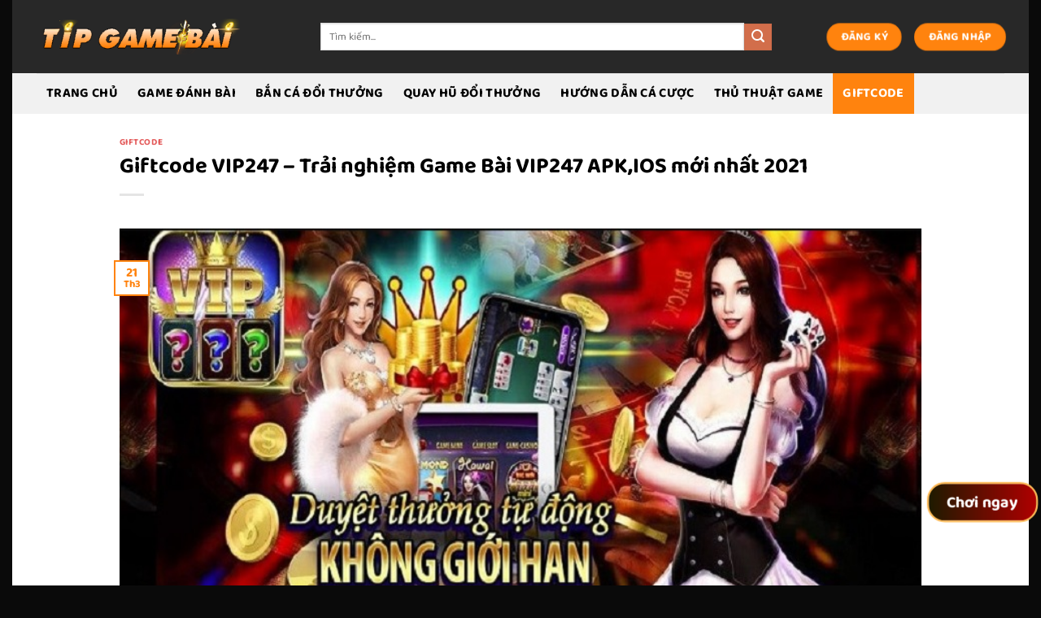

--- FILE ---
content_type: text/html; charset=UTF-8
request_url: https://tipgamebai.net/giftcode-vip247/
body_size: 19810
content:
<!DOCTYPE html>
<html lang="vi" prefix="og: https://ogp.me/ns#" class="loading-site no-js">
<head>
	<meta charset="UTF-8" />
	<link rel="profile" href="https://gmpg.org/xfn/11" />
	<link rel="pingback" href="https://tipgamebai.net/xmlrpc.php" />

	<script>(function(html){html.className = html.className.replace(/\bno-js\b/,'js')})(document.documentElement);</script>
	<style>img:is([sizes="auto" i], [sizes^="auto," i]) { contain-intrinsic-size: 3000px 1500px }</style>
	<meta name="viewport" content="width=device-width, initial-scale=1" />
<!-- Tối ưu hóa công cụ tìm kiếm bởi Rank Math PRO - https://rankmath.com/ -->
<title>Giftcode VIP247 - Trải nghiệm Game Bài VIP247 APK,IOS mới nhất 2021</title>
<meta name="description" content="Tặng Giftcode VIP247 đang là chương trình ưu đãi được rất nhiều anh em qua tâm, hãy cùng Tip Game Bài đi khám phá ngay sự kiện này nhé."/>
<meta name="robots" content="follow, index, max-snippet:-1, max-video-preview:-1, max-image-preview:large"/>
<link rel="canonical" href="https://tipgamebai.net/giftcode-vip247/" />
<meta property="og:locale" content="vi_VN" />
<meta property="og:type" content="article" />
<meta property="og:title" content="Giftcode VIP247 - Trải nghiệm Game Bài VIP247 APK,IOS mới nhất 2021" />
<meta property="og:description" content="Tặng Giftcode VIP247 đang là chương trình ưu đãi được rất nhiều anh em qua tâm, hãy cùng Tip Game Bài đi khám phá ngay sự kiện này nhé." />
<meta property="og:url" content="https://tipgamebai.net/giftcode-vip247/" />
<meta property="og:site_name" content="tipgamebai.net" />
<meta property="article:publisher" content="https://www.facebook.com/tuyetanh2k/" />
<meta property="article:author" content="https://www.facebook.com/tuyetanh2k/" />
<meta property="article:tag" content="danh bai" />
<meta property="article:tag" content="Game bai doi thuong" />
<meta property="article:section" content="GiftCode" />
<meta property="og:updated_time" content="2022-11-18T21:59:58+07:00" />
<meta property="og:image" content="https://tipgamebai.net/wp-content/uploads/2022/03/File-JPG-208.jpg" />
<meta property="og:image:secure_url" content="https://tipgamebai.net/wp-content/uploads/2022/03/File-JPG-208.jpg" />
<meta property="og:image:width" content="800" />
<meta property="og:image:height" content="460" />
<meta property="og:image:alt" content="Giftcode" />
<meta property="og:image:type" content="image/jpeg" />
<meta property="article:published_time" content="2022-03-21T14:37:56+07:00" />
<meta property="article:modified_time" content="2022-11-18T21:59:58+07:00" />
<meta name="twitter:card" content="summary_large_image" />
<meta name="twitter:title" content="Giftcode VIP247 - Trải nghiệm Game Bài VIP247 APK,IOS mới nhất 2021" />
<meta name="twitter:description" content="Tặng Giftcode VIP247 đang là chương trình ưu đãi được rất nhiều anh em qua tâm, hãy cùng Tip Game Bài đi khám phá ngay sự kiện này nhé." />
<meta name="twitter:site" content="@gamebai247net" />
<meta name="twitter:creator" content="@gamebai247net" />
<meta name="twitter:image" content="https://tipgamebai.net/wp-content/uploads/2022/03/File-JPG-208.jpg" />
<meta name="twitter:label1" content="Được viết bởi" />
<meta name="twitter:data1" content="tipgamebaicom" />
<meta name="twitter:label2" content="Thời gian để đọc" />
<meta name="twitter:data2" content="4 phút" />
<script type="application/ld+json" class="rank-math-schema-pro">{"@context":"https://schema.org","@graph":[{"@type":["Organization","Person"],"@id":"https://tipgamebai.net/#person","name":"tipgamebai.net","url":"https://tipgamebai.net","sameAs":["https://www.facebook.com/tuyetanh2k/","https://twitter.com/gamebai247net"],"email":"gamebai247.net@gmail.com","address":{"@type":"PostalAddress","streetAddress":"247 Nguy\u1ec5n Ch\u00e1nh, Thanh Xu\u00e2n Trung","addressLocality":", Thanh Xu\u00e2n","addressRegion":"H\u00e0 N\u1ed9i","postalCode":"100000","addressCountry":"Vi\u1ec7t Nam"}},{"@type":"WebSite","@id":"https://tipgamebai.net/#website","url":"https://tipgamebai.net","name":"tipgamebai.net","publisher":{"@id":"https://tipgamebai.net/#person"},"inLanguage":"vi"},{"@type":"ImageObject","@id":"https://tipgamebai.net/wp-content/uploads/2022/03/File-JPG-208.jpg","url":"https://tipgamebai.net/wp-content/uploads/2022/03/File-JPG-208.jpg","width":"800","height":"460","inLanguage":"vi"},{"@type":"BreadcrumbList","@id":"https://tipgamebai.net/giftcode-vip247/#breadcrumb","itemListElement":[{"@type":"ListItem","position":"1","item":{"@id":"https://tipgamebai.net","name":"Home"}},{"@type":"ListItem","position":"2","item":{"@id":"https://tipgamebai.net/giftcode/","name":"GiftCode"}},{"@type":"ListItem","position":"3","item":{"@id":"https://tipgamebai.net/giftcode-vip247/","name":"Giftcode\u00a0VIP247\u00a0&#8211; Tr\u1ea3i nghi\u1ec7m Game B\u00e0i VIP247 APK,IOS m\u1edbi nh\u1ea5t 2021"}}]},{"@type":"WebPage","@id":"https://tipgamebai.net/giftcode-vip247/#webpage","url":"https://tipgamebai.net/giftcode-vip247/","name":"Giftcode\u00a0VIP247\u00a0- Tr\u1ea3i nghi\u1ec7m Game B\u00e0i VIP247 APK,IOS m\u1edbi nh\u1ea5t 2021","datePublished":"2022-03-21T14:37:56+07:00","dateModified":"2022-11-18T21:59:58+07:00","isPartOf":{"@id":"https://tipgamebai.net/#website"},"primaryImageOfPage":{"@id":"https://tipgamebai.net/wp-content/uploads/2022/03/File-JPG-208.jpg"},"inLanguage":"vi","breadcrumb":{"@id":"https://tipgamebai.net/giftcode-vip247/#breadcrumb"}},{"@type":"Person","@id":"https://tipgamebai.net/tuy%e1%ba%bft-anh/tipgamebaicom/","name":"tipgamebaicom","url":"https://tipgamebai.net/tuy%e1%ba%bft-anh/tipgamebaicom/","image":{"@type":"ImageObject","@id":"https://secure.gravatar.com/avatar/0d2e95df568108fd470ff9e7a3a91411c51533f0ae49088b0f1451d6163fa785?s=96&amp;d=mm&amp;r=g","url":"https://secure.gravatar.com/avatar/0d2e95df568108fd470ff9e7a3a91411c51533f0ae49088b0f1451d6163fa785?s=96&amp;d=mm&amp;r=g","caption":"tipgamebaicom","inLanguage":"vi"}},{"@type":"NewsArticle","headline":"Giftcode\u00a0VIP247\u00a0- Tr\u1ea3i nghi\u1ec7m Game B\u00e0i VIP247 APK,IOS m\u1edbi nh\u1ea5t 2021","keywords":"Giftcode","datePublished":"2022-03-21T14:37:56+07:00","dateModified":"2022-11-18T21:59:58+07:00","articleSection":"GiftCode","author":{"@id":"https://tipgamebai.net/tuy%e1%ba%bft-anh/tipgamebaicom/","name":"tipgamebaicom"},"publisher":{"@id":"https://tipgamebai.net/#person"},"description":"T\u1eb7ng\u00a0Giftcode\u00a0VIP247\u00a0\u0111ang l\u00e0 ch\u01b0\u01a1ng tr\u00ecnh \u01b0u \u0111\u00e3i \u0111\u01b0\u1ee3c r\u1ea5t nhi\u1ec1u anh em qua t\u00e2m, h\u00e3y c\u00f9ng Tip Game B\u00e0i \u0111i kh\u00e1m ph\u00e1 ngay s\u1ef1 ki\u1ec7n n\u00e0y nh\u00e9.","name":"Giftcode\u00a0VIP247\u00a0- Tr\u1ea3i nghi\u1ec7m Game B\u00e0i VIP247 APK,IOS m\u1edbi nh\u1ea5t 2021","@id":"https://tipgamebai.net/giftcode-vip247/#richSnippet","isPartOf":{"@id":"https://tipgamebai.net/giftcode-vip247/#webpage"},"image":{"@id":"https://tipgamebai.net/wp-content/uploads/2022/03/File-JPG-208.jpg"},"inLanguage":"vi","mainEntityOfPage":{"@id":"https://tipgamebai.net/giftcode-vip247/#webpage"}}]}</script>
<!-- /Plugin SEO WordPress Rank Math -->

<link rel='prefetch' href='https://tipgamebai.net/wp-content/themes/flatsome/assets/js/flatsome.js?ver=e1ad26bd5672989785e1' />
<link rel='prefetch' href='https://tipgamebai.net/wp-content/themes/flatsome/assets/js/chunk.slider.js?ver=3.19.9' />
<link rel='prefetch' href='https://tipgamebai.net/wp-content/themes/flatsome/assets/js/chunk.popups.js?ver=3.19.9' />
<link rel='prefetch' href='https://tipgamebai.net/wp-content/themes/flatsome/assets/js/chunk.tooltips.js?ver=3.19.9' />
<link rel="alternate" type="application/rss+xml" title="Dòng thông tin TOP 16 game bài đổi thưởng ăn tiền uy tín nhất 2021 &raquo;" href="https://tipgamebai.net/feed/" />
<script type="text/javascript">
/* <![CDATA[ */
window._wpemojiSettings = {"baseUrl":"https:\/\/s.w.org\/images\/core\/emoji\/16.0.1\/72x72\/","ext":".png","svgUrl":"https:\/\/s.w.org\/images\/core\/emoji\/16.0.1\/svg\/","svgExt":".svg","source":{"concatemoji":"https:\/\/tipgamebai.net\/wp-includes\/js\/wp-emoji-release.min.js?ver=6.8.2"}};
/*! This file is auto-generated */
!function(s,n){var o,i,e;function c(e){try{var t={supportTests:e,timestamp:(new Date).valueOf()};sessionStorage.setItem(o,JSON.stringify(t))}catch(e){}}function p(e,t,n){e.clearRect(0,0,e.canvas.width,e.canvas.height),e.fillText(t,0,0);var t=new Uint32Array(e.getImageData(0,0,e.canvas.width,e.canvas.height).data),a=(e.clearRect(0,0,e.canvas.width,e.canvas.height),e.fillText(n,0,0),new Uint32Array(e.getImageData(0,0,e.canvas.width,e.canvas.height).data));return t.every(function(e,t){return e===a[t]})}function u(e,t){e.clearRect(0,0,e.canvas.width,e.canvas.height),e.fillText(t,0,0);for(var n=e.getImageData(16,16,1,1),a=0;a<n.data.length;a++)if(0!==n.data[a])return!1;return!0}function f(e,t,n,a){switch(t){case"flag":return n(e,"\ud83c\udff3\ufe0f\u200d\u26a7\ufe0f","\ud83c\udff3\ufe0f\u200b\u26a7\ufe0f")?!1:!n(e,"\ud83c\udde8\ud83c\uddf6","\ud83c\udde8\u200b\ud83c\uddf6")&&!n(e,"\ud83c\udff4\udb40\udc67\udb40\udc62\udb40\udc65\udb40\udc6e\udb40\udc67\udb40\udc7f","\ud83c\udff4\u200b\udb40\udc67\u200b\udb40\udc62\u200b\udb40\udc65\u200b\udb40\udc6e\u200b\udb40\udc67\u200b\udb40\udc7f");case"emoji":return!a(e,"\ud83e\udedf")}return!1}function g(e,t,n,a){var r="undefined"!=typeof WorkerGlobalScope&&self instanceof WorkerGlobalScope?new OffscreenCanvas(300,150):s.createElement("canvas"),o=r.getContext("2d",{willReadFrequently:!0}),i=(o.textBaseline="top",o.font="600 32px Arial",{});return e.forEach(function(e){i[e]=t(o,e,n,a)}),i}function t(e){var t=s.createElement("script");t.src=e,t.defer=!0,s.head.appendChild(t)}"undefined"!=typeof Promise&&(o="wpEmojiSettingsSupports",i=["flag","emoji"],n.supports={everything:!0,everythingExceptFlag:!0},e=new Promise(function(e){s.addEventListener("DOMContentLoaded",e,{once:!0})}),new Promise(function(t){var n=function(){try{var e=JSON.parse(sessionStorage.getItem(o));if("object"==typeof e&&"number"==typeof e.timestamp&&(new Date).valueOf()<e.timestamp+604800&&"object"==typeof e.supportTests)return e.supportTests}catch(e){}return null}();if(!n){if("undefined"!=typeof Worker&&"undefined"!=typeof OffscreenCanvas&&"undefined"!=typeof URL&&URL.createObjectURL&&"undefined"!=typeof Blob)try{var e="postMessage("+g.toString()+"("+[JSON.stringify(i),f.toString(),p.toString(),u.toString()].join(",")+"));",a=new Blob([e],{type:"text/javascript"}),r=new Worker(URL.createObjectURL(a),{name:"wpTestEmojiSupports"});return void(r.onmessage=function(e){c(n=e.data),r.terminate(),t(n)})}catch(e){}c(n=g(i,f,p,u))}t(n)}).then(function(e){for(var t in e)n.supports[t]=e[t],n.supports.everything=n.supports.everything&&n.supports[t],"flag"!==t&&(n.supports.everythingExceptFlag=n.supports.everythingExceptFlag&&n.supports[t]);n.supports.everythingExceptFlag=n.supports.everythingExceptFlag&&!n.supports.flag,n.DOMReady=!1,n.readyCallback=function(){n.DOMReady=!0}}).then(function(){return e}).then(function(){var e;n.supports.everything||(n.readyCallback(),(e=n.source||{}).concatemoji?t(e.concatemoji):e.wpemoji&&e.twemoji&&(t(e.twemoji),t(e.wpemoji)))}))}((window,document),window._wpemojiSettings);
/* ]]> */
</script>
<style id='wp-emoji-styles-inline-css' type='text/css'>

	img.wp-smiley, img.emoji {
		display: inline !important;
		border: none !important;
		box-shadow: none !important;
		height: 1em !important;
		width: 1em !important;
		margin: 0 0.07em !important;
		vertical-align: -0.1em !important;
		background: none !important;
		padding: 0 !important;
	}
</style>
<style id='wp-block-library-inline-css' type='text/css'>
:root{--wp-admin-theme-color:#007cba;--wp-admin-theme-color--rgb:0,124,186;--wp-admin-theme-color-darker-10:#006ba1;--wp-admin-theme-color-darker-10--rgb:0,107,161;--wp-admin-theme-color-darker-20:#005a87;--wp-admin-theme-color-darker-20--rgb:0,90,135;--wp-admin-border-width-focus:2px;--wp-block-synced-color:#7a00df;--wp-block-synced-color--rgb:122,0,223;--wp-bound-block-color:var(--wp-block-synced-color)}@media (min-resolution:192dpi){:root{--wp-admin-border-width-focus:1.5px}}.wp-element-button{cursor:pointer}:root{--wp--preset--font-size--normal:16px;--wp--preset--font-size--huge:42px}:root .has-very-light-gray-background-color{background-color:#eee}:root .has-very-dark-gray-background-color{background-color:#313131}:root .has-very-light-gray-color{color:#eee}:root .has-very-dark-gray-color{color:#313131}:root .has-vivid-green-cyan-to-vivid-cyan-blue-gradient-background{background:linear-gradient(135deg,#00d084,#0693e3)}:root .has-purple-crush-gradient-background{background:linear-gradient(135deg,#34e2e4,#4721fb 50%,#ab1dfe)}:root .has-hazy-dawn-gradient-background{background:linear-gradient(135deg,#faaca8,#dad0ec)}:root .has-subdued-olive-gradient-background{background:linear-gradient(135deg,#fafae1,#67a671)}:root .has-atomic-cream-gradient-background{background:linear-gradient(135deg,#fdd79a,#004a59)}:root .has-nightshade-gradient-background{background:linear-gradient(135deg,#330968,#31cdcf)}:root .has-midnight-gradient-background{background:linear-gradient(135deg,#020381,#2874fc)}.has-regular-font-size{font-size:1em}.has-larger-font-size{font-size:2.625em}.has-normal-font-size{font-size:var(--wp--preset--font-size--normal)}.has-huge-font-size{font-size:var(--wp--preset--font-size--huge)}.has-text-align-center{text-align:center}.has-text-align-left{text-align:left}.has-text-align-right{text-align:right}#end-resizable-editor-section{display:none}.aligncenter{clear:both}.items-justified-left{justify-content:flex-start}.items-justified-center{justify-content:center}.items-justified-right{justify-content:flex-end}.items-justified-space-between{justify-content:space-between}.screen-reader-text{border:0;clip-path:inset(50%);height:1px;margin:-1px;overflow:hidden;padding:0;position:absolute;width:1px;word-wrap:normal!important}.screen-reader-text:focus{background-color:#ddd;clip-path:none;color:#444;display:block;font-size:1em;height:auto;left:5px;line-height:normal;padding:15px 23px 14px;text-decoration:none;top:5px;width:auto;z-index:100000}html :where(.has-border-color){border-style:solid}html :where([style*=border-top-color]){border-top-style:solid}html :where([style*=border-right-color]){border-right-style:solid}html :where([style*=border-bottom-color]){border-bottom-style:solid}html :where([style*=border-left-color]){border-left-style:solid}html :where([style*=border-width]){border-style:solid}html :where([style*=border-top-width]){border-top-style:solid}html :where([style*=border-right-width]){border-right-style:solid}html :where([style*=border-bottom-width]){border-bottom-style:solid}html :where([style*=border-left-width]){border-left-style:solid}html :where(img[class*=wp-image-]){height:auto;max-width:100%}:where(figure){margin:0 0 1em}html :where(.is-position-sticky){--wp-admin--admin-bar--position-offset:var(--wp-admin--admin-bar--height,0px)}@media screen and (max-width:600px){html :where(.is-position-sticky){--wp-admin--admin-bar--position-offset:0px}}
</style>
<link rel='stylesheet' id='customize-post-categories-for-ux-builder-css' href='https://tipgamebai.net/wp-content/plugins/customize-post-categories-for-ux-builder/public/css/frontend.css?ver=1.3.3' type='text/css' media='all' />
<link rel='stylesheet' id='gwd-auth-css-css' href='https://tipgamebai.net/wp-content/plugins/mlink-plugin/assets/css/auth.css?ver=6.8.2' type='text/css' media='all' />
<link rel='stylesheet' id='ez-toc-css' href='https://tipgamebai.net/wp-content/plugins/easy-table-of-contents/assets/css/screen.min.css?ver=2.0.76' type='text/css' media='all' />
<style id='ez-toc-inline-css' type='text/css'>
div#ez-toc-container .ez-toc-title {font-size: 120%;}div#ez-toc-container .ez-toc-title {font-weight: 500;}div#ez-toc-container ul li , div#ez-toc-container ul li a {font-size: 95%;}div#ez-toc-container ul li , div#ez-toc-container ul li a {font-weight: 500;}div#ez-toc-container nav ul ul li {font-size: 90%;}div#ez-toc-container {width: 100%;}
.ez-toc-container-direction {direction: ltr;}.ez-toc-counter ul{counter-reset: item ;}.ez-toc-counter nav ul li a::before {content: counters(item, '.', decimal) '. ';display: inline-block;counter-increment: item;flex-grow: 0;flex-shrink: 0;margin-right: .2em; float: left; }.ez-toc-widget-direction {direction: ltr;}.ez-toc-widget-container ul{counter-reset: item ;}.ez-toc-widget-container nav ul li a::before {content: counters(item, '.', decimal) '. ';display: inline-block;counter-increment: item;flex-grow: 0;flex-shrink: 0;margin-right: .2em; float: left; }
</style>
<link rel='stylesheet' id='flatsome-main-css' href='https://tipgamebai.net/wp-content/themes/flatsome/assets/css/flatsome.css?ver=3.19.9' type='text/css' media='all' />
<style id='flatsome-main-inline-css' type='text/css'>
@font-face {
				font-family: "fl-icons";
				font-display: block;
				src: url(https://tipgamebai.net/wp-content/themes/flatsome/assets/css/icons/fl-icons.eot?v=3.19.9);
				src:
					url(https://tipgamebai.net/wp-content/themes/flatsome/assets/css/icons/fl-icons.eot#iefix?v=3.19.9) format("embedded-opentype"),
					url(https://tipgamebai.net/wp-content/themes/flatsome/assets/css/icons/fl-icons.woff2?v=3.19.9) format("woff2"),
					url(https://tipgamebai.net/wp-content/themes/flatsome/assets/css/icons/fl-icons.ttf?v=3.19.9) format("truetype"),
					url(https://tipgamebai.net/wp-content/themes/flatsome/assets/css/icons/fl-icons.woff?v=3.19.9) format("woff"),
					url(https://tipgamebai.net/wp-content/themes/flatsome/assets/css/icons/fl-icons.svg?v=3.19.9#fl-icons) format("svg");
			}
</style>
<link rel='stylesheet' id='flatsome-style-css' href='https://tipgamebai.net/wp-content/themes/flatsome-child/style.css?ver=3.0' type='text/css' media='all' />
<script type="text/javascript" src="https://tipgamebai.net/wp-includes/js/jquery/jquery.min.js?ver=3.7.1" id="jquery-core-js"></script>
<script type="text/javascript" src="https://tipgamebai.net/wp-includes/js/jquery/jquery-migrate.min.js?ver=3.4.1" id="jquery-migrate-js"></script>
<link rel="https://api.w.org/" href="https://tipgamebai.net/wp-json/" /><link rel="alternate" title="JSON" type="application/json" href="https://tipgamebai.net/wp-json/wp/v2/posts/5899" /><link rel="EditURI" type="application/rsd+xml" title="RSD" href="https://tipgamebai.net/xmlrpc.php?rsd" />
<link rel='shortlink' href='https://tipgamebai.net/?p=5899' />
<link rel="alternate" title="oNhúng (JSON)" type="application/json+oembed" href="https://tipgamebai.net/wp-json/oembed/1.0/embed?url=https%3A%2F%2Ftipgamebai.net%2Fgiftcode-vip247%2F" />
<link rel="alternate" title="oNhúng (XML)" type="text/xml+oembed" href="https://tipgamebai.net/wp-json/oembed/1.0/embed?url=https%3A%2F%2Ftipgamebai.net%2Fgiftcode-vip247%2F&#038;format=xml" />
<style type="text/css">.saboxplugin-wrap{-webkit-box-sizing:border-box;-moz-box-sizing:border-box;-ms-box-sizing:border-box;box-sizing:border-box;border:1px solid #eee;width:100%;clear:both;display:block;overflow:hidden;word-wrap:break-word;position:relative}.saboxplugin-wrap .saboxplugin-gravatar{float:left;padding:0 20px 20px 20px}.saboxplugin-wrap .saboxplugin-gravatar img{max-width:100px;height:auto;border-radius:0;}.saboxplugin-wrap .saboxplugin-authorname{font-size:18px;line-height:1;margin:20px 0 0 20px;display:block}.saboxplugin-wrap .saboxplugin-authorname a{text-decoration:none}.saboxplugin-wrap .saboxplugin-authorname a:focus{outline:0}.saboxplugin-wrap .saboxplugin-desc{display:block;margin:5px 20px}.saboxplugin-wrap .saboxplugin-desc a{text-decoration:underline}.saboxplugin-wrap .saboxplugin-desc p{margin:5px 0 12px}.saboxplugin-wrap .saboxplugin-web{margin:0 20px 15px;text-align:left}.saboxplugin-wrap .sab-web-position{text-align:right}.saboxplugin-wrap .saboxplugin-web a{color:#ccc;text-decoration:none}.saboxplugin-wrap .saboxplugin-socials{position:relative;display:block;background:#fcfcfc;padding:5px;border-top:1px solid #eee}.saboxplugin-wrap .saboxplugin-socials a svg{width:20px;height:20px}.saboxplugin-wrap .saboxplugin-socials a svg .st2{fill:#fff; transform-origin:center center;}.saboxplugin-wrap .saboxplugin-socials a svg .st1{fill:rgba(0,0,0,.3)}.saboxplugin-wrap .saboxplugin-socials a:hover{opacity:.8;-webkit-transition:opacity .4s;-moz-transition:opacity .4s;-o-transition:opacity .4s;transition:opacity .4s;box-shadow:none!important;-webkit-box-shadow:none!important}.saboxplugin-wrap .saboxplugin-socials .saboxplugin-icon-color{box-shadow:none;padding:0;border:0;-webkit-transition:opacity .4s;-moz-transition:opacity .4s;-o-transition:opacity .4s;transition:opacity .4s;display:inline-block;color:#fff;font-size:0;text-decoration:inherit;margin:5px;-webkit-border-radius:0;-moz-border-radius:0;-ms-border-radius:0;-o-border-radius:0;border-radius:0;overflow:hidden}.saboxplugin-wrap .saboxplugin-socials .saboxplugin-icon-grey{text-decoration:inherit;box-shadow:none;position:relative;display:-moz-inline-stack;display:inline-block;vertical-align:middle;zoom:1;margin:10px 5px;color:#444;fill:#444}.clearfix:after,.clearfix:before{content:' ';display:table;line-height:0;clear:both}.ie7 .clearfix{zoom:1}.saboxplugin-socials.sabox-colored .saboxplugin-icon-color .sab-twitch{border-color:#38245c}.saboxplugin-socials.sabox-colored .saboxplugin-icon-color .sab-behance{border-color:#003eb0}.saboxplugin-socials.sabox-colored .saboxplugin-icon-color .sab-deviantart{border-color:#036824}.saboxplugin-socials.sabox-colored .saboxplugin-icon-color .sab-digg{border-color:#00327c}.saboxplugin-socials.sabox-colored .saboxplugin-icon-color .sab-dribbble{border-color:#ba1655}.saboxplugin-socials.sabox-colored .saboxplugin-icon-color .sab-facebook{border-color:#1e2e4f}.saboxplugin-socials.sabox-colored .saboxplugin-icon-color .sab-flickr{border-color:#003576}.saboxplugin-socials.sabox-colored .saboxplugin-icon-color .sab-github{border-color:#264874}.saboxplugin-socials.sabox-colored .saboxplugin-icon-color .sab-google{border-color:#0b51c5}.saboxplugin-socials.sabox-colored .saboxplugin-icon-color .sab-html5{border-color:#902e13}.saboxplugin-socials.sabox-colored .saboxplugin-icon-color .sab-instagram{border-color:#1630aa}.saboxplugin-socials.sabox-colored .saboxplugin-icon-color .sab-linkedin{border-color:#00344f}.saboxplugin-socials.sabox-colored .saboxplugin-icon-color .sab-pinterest{border-color:#5b040e}.saboxplugin-socials.sabox-colored .saboxplugin-icon-color .sab-reddit{border-color:#992900}.saboxplugin-socials.sabox-colored .saboxplugin-icon-color .sab-rss{border-color:#a43b0a}.saboxplugin-socials.sabox-colored .saboxplugin-icon-color .sab-sharethis{border-color:#5d8420}.saboxplugin-socials.sabox-colored .saboxplugin-icon-color .sab-soundcloud{border-color:#995200}.saboxplugin-socials.sabox-colored .saboxplugin-icon-color .sab-spotify{border-color:#0f612c}.saboxplugin-socials.sabox-colored .saboxplugin-icon-color .sab-stackoverflow{border-color:#a95009}.saboxplugin-socials.sabox-colored .saboxplugin-icon-color .sab-steam{border-color:#006388}.saboxplugin-socials.sabox-colored .saboxplugin-icon-color .sab-user_email{border-color:#b84e05}.saboxplugin-socials.sabox-colored .saboxplugin-icon-color .sab-tumblr{border-color:#10151b}.saboxplugin-socials.sabox-colored .saboxplugin-icon-color .sab-twitter{border-color:#0967a0}.saboxplugin-socials.sabox-colored .saboxplugin-icon-color .sab-vimeo{border-color:#0d7091}.saboxplugin-socials.sabox-colored .saboxplugin-icon-color .sab-windows{border-color:#003f71}.saboxplugin-socials.sabox-colored .saboxplugin-icon-color .sab-whatsapp{border-color:#003f71}.saboxplugin-socials.sabox-colored .saboxplugin-icon-color .sab-wordpress{border-color:#0f3647}.saboxplugin-socials.sabox-colored .saboxplugin-icon-color .sab-yahoo{border-color:#14002d}.saboxplugin-socials.sabox-colored .saboxplugin-icon-color .sab-youtube{border-color:#900}.saboxplugin-socials.sabox-colored .saboxplugin-icon-color .sab-xing{border-color:#000202}.saboxplugin-socials.sabox-colored .saboxplugin-icon-color .sab-mixcloud{border-color:#2475a0}.saboxplugin-socials.sabox-colored .saboxplugin-icon-color .sab-vk{border-color:#243549}.saboxplugin-socials.sabox-colored .saboxplugin-icon-color .sab-medium{border-color:#00452c}.saboxplugin-socials.sabox-colored .saboxplugin-icon-color .sab-quora{border-color:#420e00}.saboxplugin-socials.sabox-colored .saboxplugin-icon-color .sab-meetup{border-color:#9b181c}.saboxplugin-socials.sabox-colored .saboxplugin-icon-color .sab-goodreads{border-color:#000}.saboxplugin-socials.sabox-colored .saboxplugin-icon-color .sab-snapchat{border-color:#999700}.saboxplugin-socials.sabox-colored .saboxplugin-icon-color .sab-500px{border-color:#00557f}.saboxplugin-socials.sabox-colored .saboxplugin-icon-color .sab-mastodont{border-color:#185886}.sabox-plus-item{margin-bottom:20px}@media screen and (max-width:480px){.saboxplugin-wrap{text-align:center}.saboxplugin-wrap .saboxplugin-gravatar{float:none;padding:20px 0;text-align:center;margin:0 auto;display:block}.saboxplugin-wrap .saboxplugin-gravatar img{float:none;display:inline-block;display:-moz-inline-stack;vertical-align:middle;zoom:1}.saboxplugin-wrap .saboxplugin-desc{margin:0 10px 20px;text-align:center}.saboxplugin-wrap .saboxplugin-authorname{text-align:center;margin:10px 0 20px}}body .saboxplugin-authorname a,body .saboxplugin-authorname a:hover{box-shadow:none;-webkit-box-shadow:none}a.sab-profile-edit{font-size:16px!important;line-height:1!important}.sab-edit-settings a,a.sab-profile-edit{color:#0073aa!important;box-shadow:none!important;-webkit-box-shadow:none!important}.sab-edit-settings{margin-right:15px;position:absolute;right:0;z-index:2;bottom:10px;line-height:20px}.sab-edit-settings i{margin-left:5px}.saboxplugin-socials{line-height:1!important}.rtl .saboxplugin-wrap .saboxplugin-gravatar{float:right}.rtl .saboxplugin-wrap .saboxplugin-authorname{display:flex;align-items:center}.rtl .saboxplugin-wrap .saboxplugin-authorname .sab-profile-edit{margin-right:10px}.rtl .sab-edit-settings{right:auto;left:0}img.sab-custom-avatar{max-width:75px;}.saboxplugin-wrap {margin-top:0px; margin-bottom:0px; padding: 0px 0px }.saboxplugin-wrap .saboxplugin-authorname {font-size:18px; line-height:25px;}.saboxplugin-wrap .saboxplugin-desc p, .saboxplugin-wrap .saboxplugin-desc {font-size:14px !important; line-height:21px !important;}.saboxplugin-wrap .saboxplugin-web {font-size:14px;}.saboxplugin-wrap .saboxplugin-socials a svg {width:18px;height:18px;}</style><link rel="icon" href="https://tipgamebai.net/wp-content/uploads/2021/08/cropped-logo-tipgamebai-1-32x32.png" sizes="32x32" />
<link rel="icon" href="https://tipgamebai.net/wp-content/uploads/2021/08/cropped-logo-tipgamebai-1-192x192.png" sizes="192x192" />
<link rel="apple-touch-icon" href="https://tipgamebai.net/wp-content/uploads/2021/08/cropped-logo-tipgamebai-1-180x180.png" />
<meta name="msapplication-TileImage" content="https://tipgamebai.net/wp-content/uploads/2021/08/cropped-logo-tipgamebai-1-270x270.png" />
<style id="custom-css" type="text/css">:root {--primary-color: #ff830e;--fs-color-primary: #ff830e;--fs-color-secondary: #d26e4b;--fs-color-success: #7a9c59;--fs-color-alert: #b20000;--fs-experimental-link-color: #dd3333;--fs-experimental-link-color-hover: #111;}.tooltipster-base {--tooltip-color: #fff;--tooltip-bg-color: #000;}.off-canvas-right .mfp-content, .off-canvas-left .mfp-content {--drawer-width: 300px;}html{background-color:#0a0a0a!important;}.container-width, .full-width .ubermenu-nav, .container, .row{max-width: 1220px}.row.row-collapse{max-width: 1190px}.row.row-small{max-width: 1212.5px}.row.row-large{max-width: 1250px}body.framed, body.framed header, body.framed .header-wrapper, body.boxed, body.boxed header, body.boxed .header-wrapper, body.boxed .is-sticky-section{ max-width: 1250px}.header-main{height: 90px}#logo img{max-height: 90px}#logo{width:250px;}.header-bottom{min-height: 50px}.header-top{min-height: 30px}.transparent .header-main{height: 90px}.transparent #logo img{max-height: 90px}.has-transparent + .page-title:first-of-type,.has-transparent + #main > .page-title,.has-transparent + #main > div > .page-title,.has-transparent + #main .page-header-wrapper:first-of-type .page-title{padding-top: 140px;}.header.show-on-scroll,.stuck .header-main{height:70px!important}.stuck #logo img{max-height: 70px!important}.search-form{ width: 80%;}.header-bg-color {background-color: rgba(17,17,17,0.9)}.header-bottom {background-color: #f1f1f1}.header-main .nav > li > a{line-height: 16px }.header-bottom-nav > li > a{line-height: 50px }@media (max-width: 549px) {.header-main{height: 70px}#logo img{max-height: 70px}}body{color: #545454}h1,h2,h3,h4,h5,h6,.heading-font{color: #000000;}body{font-size: 100%;}@media screen and (max-width: 549px){body{font-size: 100%;}}body{font-family: "Baloo 2", sans-serif;}body {font-weight: 400;font-style: normal;}.nav > li > a {font-family: "Baloo 2", sans-serif;}.mobile-sidebar-levels-2 .nav > li > ul > li > a {font-family: "Baloo 2", sans-serif;}.nav > li > a,.mobile-sidebar-levels-2 .nav > li > ul > li > a {font-weight: 700;font-style: normal;}h1,h2,h3,h4,h5,h6,.heading-font, .off-canvas-center .nav-sidebar.nav-vertical > li > a{font-family: "Baloo 2", sans-serif;}h1,h2,h3,h4,h5,h6,.heading-font,.banner h1,.banner h2 {font-weight: 700;font-style: normal;}.alt-font{font-family: "Dancing Script", sans-serif;}.alt-font {font-weight: 400!important;font-style: normal!important;}.header:not(.transparent) .header-bottom-nav.nav > li > a{color: #000000;}.header:not(.transparent) .header-bottom-nav.nav > li > a:hover,.header:not(.transparent) .header-bottom-nav.nav > li.active > a,.header:not(.transparent) .header-bottom-nav.nav > li.current > a,.header:not(.transparent) .header-bottom-nav.nav > li > a.active,.header:not(.transparent) .header-bottom-nav.nav > li > a.current{color: #ff830e;}.header-bottom-nav.nav-line-bottom > li > a:before,.header-bottom-nav.nav-line-grow > li > a:before,.header-bottom-nav.nav-line > li > a:before,.header-bottom-nav.nav-box > li > a:hover,.header-bottom-nav.nav-box > li.active > a,.header-bottom-nav.nav-pills > li > a:hover,.header-bottom-nav.nav-pills > li.active > a{color:#FFF!important;background-color: #ff830e;}.nav-vertical-fly-out > li + li {border-top-width: 1px; border-top-style: solid;}/* Custom CSS */.nav-left {justify-content: center;}.header-button, .choi-ngay{ animation: zoom-in-zoom-out .8s ease infinite;}@keyframes zoom-in-zoom-out {0% {transform: scale(1, 1);}50% {transform: scale(1.1, 1.1);}100% {transform: scale(1, 1);}}h5.post-title.is-large a{ overflow: hidden; text-overflow: ellipsis; display: -webkit-box; -webkit-line-clamp: 2; -webkit-box-orient: vertical;}.box-blog-post .is-divider{display: none;}img.attachment-original.size-original.wp-post-image {border: 2px solid;border-radius: 50px;overflow: hidden;padding: 8px;}/* Custom CSS Tablet */@media (max-width: 849px){.nav-center {justify-content: space-evenly;}}.label-new.menu-item > a:after{content:"Mới";}.label-hot.menu-item > a:after{content:"Nổi bật";}.label-sale.menu-item > a:after{content:"Giảm giá";}.label-popular.menu-item > a:after{content:"Phổ biến";}</style><style id="kirki-inline-styles">/* devanagari */
@font-face {
  font-family: 'Baloo 2';
  font-style: normal;
  font-weight: 400;
  font-display: swap;
  src: url(https://tipgamebai.net/wp-content/fonts/baloo-2/wXKrE3kTposypRyd51ncANwr.woff2) format('woff2');
  unicode-range: U+0900-097F, U+1CD0-1CF9, U+200C-200D, U+20A8, U+20B9, U+20F0, U+25CC, U+A830-A839, U+A8E0-A8FF, U+11B00-11B09;
}
/* vietnamese */
@font-face {
  font-family: 'Baloo 2';
  font-style: normal;
  font-weight: 400;
  font-display: swap;
  src: url(https://tipgamebai.net/wp-content/fonts/baloo-2/wXKrE3kTposypRyd51fcANwr.woff2) format('woff2');
  unicode-range: U+0102-0103, U+0110-0111, U+0128-0129, U+0168-0169, U+01A0-01A1, U+01AF-01B0, U+0300-0301, U+0303-0304, U+0308-0309, U+0323, U+0329, U+1EA0-1EF9, U+20AB;
}
/* latin-ext */
@font-face {
  font-family: 'Baloo 2';
  font-style: normal;
  font-weight: 400;
  font-display: swap;
  src: url(https://tipgamebai.net/wp-content/fonts/baloo-2/wXKrE3kTposypRyd51bcANwr.woff2) format('woff2');
  unicode-range: U+0100-02BA, U+02BD-02C5, U+02C7-02CC, U+02CE-02D7, U+02DD-02FF, U+0304, U+0308, U+0329, U+1D00-1DBF, U+1E00-1E9F, U+1EF2-1EFF, U+2020, U+20A0-20AB, U+20AD-20C0, U+2113, U+2C60-2C7F, U+A720-A7FF;
}
/* latin */
@font-face {
  font-family: 'Baloo 2';
  font-style: normal;
  font-weight: 400;
  font-display: swap;
  src: url(https://tipgamebai.net/wp-content/fonts/baloo-2/wXKrE3kTposypRyd51jcAA.woff2) format('woff2');
  unicode-range: U+0000-00FF, U+0131, U+0152-0153, U+02BB-02BC, U+02C6, U+02DA, U+02DC, U+0304, U+0308, U+0329, U+2000-206F, U+20AC, U+2122, U+2191, U+2193, U+2212, U+2215, U+FEFF, U+FFFD;
}
/* devanagari */
@font-face {
  font-family: 'Baloo 2';
  font-style: normal;
  font-weight: 700;
  font-display: swap;
  src: url(https://tipgamebai.net/wp-content/fonts/baloo-2/wXKrE3kTposypRyd51ncANwr.woff2) format('woff2');
  unicode-range: U+0900-097F, U+1CD0-1CF9, U+200C-200D, U+20A8, U+20B9, U+20F0, U+25CC, U+A830-A839, U+A8E0-A8FF, U+11B00-11B09;
}
/* vietnamese */
@font-face {
  font-family: 'Baloo 2';
  font-style: normal;
  font-weight: 700;
  font-display: swap;
  src: url(https://tipgamebai.net/wp-content/fonts/baloo-2/wXKrE3kTposypRyd51fcANwr.woff2) format('woff2');
  unicode-range: U+0102-0103, U+0110-0111, U+0128-0129, U+0168-0169, U+01A0-01A1, U+01AF-01B0, U+0300-0301, U+0303-0304, U+0308-0309, U+0323, U+0329, U+1EA0-1EF9, U+20AB;
}
/* latin-ext */
@font-face {
  font-family: 'Baloo 2';
  font-style: normal;
  font-weight: 700;
  font-display: swap;
  src: url(https://tipgamebai.net/wp-content/fonts/baloo-2/wXKrE3kTposypRyd51bcANwr.woff2) format('woff2');
  unicode-range: U+0100-02BA, U+02BD-02C5, U+02C7-02CC, U+02CE-02D7, U+02DD-02FF, U+0304, U+0308, U+0329, U+1D00-1DBF, U+1E00-1E9F, U+1EF2-1EFF, U+2020, U+20A0-20AB, U+20AD-20C0, U+2113, U+2C60-2C7F, U+A720-A7FF;
}
/* latin */
@font-face {
  font-family: 'Baloo 2';
  font-style: normal;
  font-weight: 700;
  font-display: swap;
  src: url(https://tipgamebai.net/wp-content/fonts/baloo-2/wXKrE3kTposypRyd51jcAA.woff2) format('woff2');
  unicode-range: U+0000-00FF, U+0131, U+0152-0153, U+02BB-02BC, U+02C6, U+02DA, U+02DC, U+0304, U+0308, U+0329, U+2000-206F, U+20AC, U+2122, U+2191, U+2193, U+2212, U+2215, U+FEFF, U+FFFD;
}/* vietnamese */
@font-face {
  font-family: 'Dancing Script';
  font-style: normal;
  font-weight: 400;
  font-display: swap;
  src: url(https://tipgamebai.net/wp-content/fonts/dancing-script/If2cXTr6YS-zF4S-kcSWSVi_sxjsohD9F50Ruu7BMSo3Rep8ltA.woff2) format('woff2');
  unicode-range: U+0102-0103, U+0110-0111, U+0128-0129, U+0168-0169, U+01A0-01A1, U+01AF-01B0, U+0300-0301, U+0303-0304, U+0308-0309, U+0323, U+0329, U+1EA0-1EF9, U+20AB;
}
/* latin-ext */
@font-face {
  font-family: 'Dancing Script';
  font-style: normal;
  font-weight: 400;
  font-display: swap;
  src: url(https://tipgamebai.net/wp-content/fonts/dancing-script/If2cXTr6YS-zF4S-kcSWSVi_sxjsohD9F50Ruu7BMSo3ROp8ltA.woff2) format('woff2');
  unicode-range: U+0100-02BA, U+02BD-02C5, U+02C7-02CC, U+02CE-02D7, U+02DD-02FF, U+0304, U+0308, U+0329, U+1D00-1DBF, U+1E00-1E9F, U+1EF2-1EFF, U+2020, U+20A0-20AB, U+20AD-20C0, U+2113, U+2C60-2C7F, U+A720-A7FF;
}
/* latin */
@font-face {
  font-family: 'Dancing Script';
  font-style: normal;
  font-weight: 400;
  font-display: swap;
  src: url(https://tipgamebai.net/wp-content/fonts/dancing-script/If2cXTr6YS-zF4S-kcSWSVi_sxjsohD9F50Ruu7BMSo3Sup8.woff2) format('woff2');
  unicode-range: U+0000-00FF, U+0131, U+0152-0153, U+02BB-02BC, U+02C6, U+02DA, U+02DC, U+0304, U+0308, U+0329, U+2000-206F, U+20AC, U+2122, U+2191, U+2193, U+2212, U+2215, U+FEFF, U+FFFD;
}</style></head>

<body class="wp-singular post-template-default single single-post postid-5899 single-format-standard wp-theme-flatsome wp-child-theme-flatsome-child boxed lightbox nav-dropdown-has-arrow nav-dropdown-has-shadow nav-dropdown-has-border">


<a class="skip-link screen-reader-text" href="#main">Bỏ qua nội dung</a>

<div id="wrapper">

	
	<header id="header" class="header has-sticky sticky-jump">
		<div class="header-wrapper">
			<div id="masthead" class="header-main ">
      <div class="header-inner flex-row container logo-left medium-logo-center" role="navigation">

          <!-- Logo -->
          <div id="logo" class="flex-col logo">
            
<!-- Header logo -->
<a href="https://tipgamebai.net/" title="TOP 16 game bài đổi thưởng ăn tiền uy tín nhất 2021" rel="home">
		<img width="353" height="61" src="https://tipgamebai.net/wp-content/uploads/2021/08/logo-tipgamebai.png" class="header_logo header-logo" alt="TOP 16 game bài đổi thưởng ăn tiền uy tín nhất 2021"/><img  width="353" height="61" src="https://tipgamebai.net/wp-content/uploads/2021/08/logo-tipgamebai.png" class="header-logo-dark" alt="TOP 16 game bài đổi thưởng ăn tiền uy tín nhất 2021"/></a>
          </div>

          <!-- Mobile Left Elements -->
          <div class="flex-col show-for-medium flex-left">
            <ul class="mobile-nav nav nav-left ">
              <li class="nav-icon has-icon">
  		<a href="#" data-open="#main-menu" data-pos="left" data-bg="main-menu-overlay" data-color="" class="is-small" aria-label="Menu" aria-controls="main-menu" aria-expanded="false">

		  <i class="icon-menu" ></i>
		  		</a>
	</li>
            </ul>
          </div>

          <!-- Left Elements -->
          <div class="flex-col hide-for-medium flex-left
            flex-grow">
            <ul class="header-nav header-nav-main nav nav-left  nav-spacing-medium nav-uppercase" >
              <li class="header-search-form search-form html relative has-icon">
	<div class="header-search-form-wrapper">
		<div class="searchform-wrapper ux-search-box relative is-normal"><form method="get" class="searchform" action="https://tipgamebai.net/" role="search">
		<div class="flex-row relative">
			<div class="flex-col flex-grow">
	   	   <input type="search" class="search-field mb-0" name="s" value="" id="s" placeholder="Tìm kiếm..." />
			</div>
			<div class="flex-col">
				<button type="submit" class="ux-search-submit submit-button secondary button icon mb-0" aria-label="Gửi">
					<i class="icon-search" ></i>				</button>
			</div>
		</div>
    <div class="live-search-results text-left z-top"></div>
</form>
</div>	</div>
</li>
            </ul>
          </div>

          <!-- Right Elements -->
          <div class="flex-col hide-for-medium flex-right">
            <ul class="header-nav header-nav-main nav nav-right  nav-spacing-medium nav-uppercase">
              <li class="html header-button-1">
	<div class="header-button">
		<a href="http://pdlink%20name=nhatvip" target="_blank" class="button primary" rel="noopener"  style="border-radius:99px;">
		<span>Đăng ký</span>
	</a>
	</div>
</li>
<li class="html header-button-2">
	<div class="header-button">
		<a href="http://pdlink%20name=nhatvip" target="_blank" class="button primary" rel="noopener"  style="border-radius:99px;">
		<span>Đăng nhập</span>
	</a>
	</div>
</li>
            </ul>
          </div>

          <!-- Mobile Right Elements -->
          <div class="flex-col show-for-medium flex-right">
            <ul class="mobile-nav nav nav-right ">
                          </ul>
          </div>

      </div>

            <div class="container"><div class="top-divider full-width"></div></div>
      </div>
<div id="wide-nav" class="header-bottom wide-nav ">
    <div class="flex-row container">

                        <div class="flex-col hide-for-medium flex-left">
                <ul class="nav header-nav header-bottom-nav nav-left  nav-box nav-size-large nav-uppercase">
                    <li id="menu-item-37" class="menu-item menu-item-type-custom menu-item-object-custom menu-item-home menu-item-37 menu-item-design-default"><a href="https://tipgamebai.net/" class="nav-top-link">Trang chủ</a></li>
<li id="menu-item-33" class="menu-item menu-item-type-taxonomy menu-item-object-category menu-item-33 menu-item-design-default"><a href="https://tipgamebai.net/game-danh-bai/" class="nav-top-link">Game Đánh Bài</a></li>
<li id="menu-item-32" class="menu-item menu-item-type-taxonomy menu-item-object-category menu-item-32 menu-item-design-default"><a href="https://tipgamebai.net/ban-ca-doi-thuong/" class="nav-top-link">Bắn Cá Đổi Thưởng</a></li>
<li id="menu-item-36" class="menu-item menu-item-type-taxonomy menu-item-object-category menu-item-36 menu-item-design-default"><a href="https://tipgamebai.net/quay-hu-doi-thuong/" class="nav-top-link">Quay Hũ Đổi Thưởng</a></li>
<li id="menu-item-35" class="menu-item menu-item-type-taxonomy menu-item-object-category menu-item-35 menu-item-design-default"><a href="https://tipgamebai.net/huong-dan-ca-cuoc/" class="nav-top-link">Hướng Dẫn Cá Cược</a></li>
<li id="menu-item-349" class="menu-item menu-item-type-taxonomy menu-item-object-category menu-item-349 menu-item-design-default"><a href="https://tipgamebai.net/thu-thuat/" class="nav-top-link">Thủ Thuật Game</a></li>
<li id="menu-item-34" class="menu-item menu-item-type-taxonomy menu-item-object-category current-post-ancestor current-menu-parent current-post-parent menu-item-34 active menu-item-design-default"><a href="https://tipgamebai.net/giftcode/" class="nav-top-link">GiftCode</a></li>
                </ul>
            </div>
            
            
                        <div class="flex-col hide-for-medium flex-right flex-grow">
              <ul class="nav header-nav header-bottom-nav nav-right  nav-box nav-size-large nav-uppercase">
                                 </ul>
            </div>
            
                          <div class="flex-col show-for-medium flex-grow">
                  <ul class="nav header-bottom-nav nav-center mobile-nav  nav-box nav-size-large nav-uppercase">
                      <li class="html header-button-1">
	<div class="header-button">
		<a href="http://pdlink%20name=nhatvip" target="_blank" class="button primary" rel="noopener"  style="border-radius:99px;">
		<span>Đăng ký</span>
	</a>
	</div>
</li>
<li class="html header-button-2">
	<div class="header-button">
		<a href="http://pdlink%20name=nhatvip" target="_blank" class="button primary" rel="noopener"  style="border-radius:99px;">
		<span>Đăng nhập</span>
	</a>
	</div>
</li>
                  </ul>
              </div>
            
    </div>
</div>

<div class="header-bg-container fill"><div class="header-bg-image fill"></div><div class="header-bg-color fill"></div></div>		</div>
	</header>

	
	<main id="main" class="">

<div id="content" class="blog-wrapper blog-single page-wrapper">
	
<div class="row align-center">
	<div class="large-10 col">
	
	


<article id="post-5899" class="post-5899 post type-post status-publish format-standard has-post-thumbnail hentry category-giftcode tag-danh-bai tag-game-bai-doi-thuong">
	<div class="article-inner ">
		<header class="entry-header">
	<div class="entry-header-text entry-header-text-top text-left">
		<h6 class="entry-category is-xsmall"><a href="https://tipgamebai.net/giftcode/" rel="category tag">GiftCode</a></h6><h1 class="entry-title">Giftcode VIP247 &#8211; Trải nghiệm Game Bài VIP247 APK,IOS mới nhất 2021</h1><div class="entry-divider is-divider small"></div>
	</div>
						<div class="entry-image relative">
				<a href="https://tipgamebai.net/giftcode-vip247/">
    <img width="800" height="460" src="https://tipgamebai.net/wp-content/uploads/2022/03/File-JPG-208.jpg" class="attachment-large size-large wp-post-image" alt="" decoding="async" fetchpriority="high" srcset="https://tipgamebai.net/wp-content/uploads/2022/03/File-JPG-208.jpg 800w, https://tipgamebai.net/wp-content/uploads/2022/03/File-JPG-208-768x442.jpg 768w" sizes="(max-width: 800px) 100vw, 800px" title="File JPG 208"></a>
				<div class="badge absolute top post-date badge-outline">
	<div class="badge-inner">
		<span class="post-date-day">21</span><br>
		<span class="post-date-month is-small">Th3</span>
	</div>
</div>
			</div>
			</header>
		<div class="entry-content single-page">

	<div id="ez-toc-container" class="ez-toc-v2_0_76 counter-hierarchy ez-toc-counter ez-toc-grey ez-toc-container-direction">
<div class="ez-toc-title-container">
<p class="ez-toc-title" style="cursor:inherit">Nội Dung Bài Viết</p>
<span class="ez-toc-title-toggle"><a href="#" class="ez-toc-pull-right ez-toc-btn ez-toc-btn-xs ez-toc-btn-default ez-toc-toggle" aria-label="Toggle Table of Content"><span class="ez-toc-js-icon-con"><span class=""><span class="eztoc-hide" style="display:none;">Toggle</span><span class="ez-toc-icon-toggle-span"><svg style="fill: #999;color:#999" xmlns="http://www.w3.org/2000/svg" class="list-377408" width="20px" height="20px" viewBox="0 0 24 24" fill="none"><path d="M6 6H4v2h2V6zm14 0H8v2h12V6zM4 11h2v2H4v-2zm16 0H8v2h12v-2zM4 16h2v2H4v-2zm16 0H8v2h12v-2z" fill="currentColor"></path></svg><svg style="fill: #999;color:#999" class="arrow-unsorted-368013" xmlns="http://www.w3.org/2000/svg" width="10px" height="10px" viewBox="0 0 24 24" version="1.2" baseProfile="tiny"><path d="M18.2 9.3l-6.2-6.3-6.2 6.3c-.2.2-.3.4-.3.7s.1.5.3.7c.2.2.4.3.7.3h11c.3 0 .5-.1.7-.3.2-.2.3-.5.3-.7s-.1-.5-.3-.7zM5.8 14.7l6.2 6.3 6.2-6.3c.2-.2.3-.5.3-.7s-.1-.5-.3-.7c-.2-.2-.4-.3-.7-.3h-11c-.3 0-.5.1-.7.3-.2.2-.3.5-.3.7s.1.5.3.7z"/></svg></span></span></span></a></span></div>
<nav><ul class='ez-toc-list ez-toc-list-level-1 eztoc-toggle-hide-by-default' ><li class='ez-toc-page-1 ez-toc-heading-level-2'><a class="ez-toc-link ez-toc-heading-1" href="#Giftcode_VIP247_ma_nguoi_choi_khong_nen_bo_lo" >Giftcode VIP247 mà người chơi không nên bỏ lỡ</a></li><li class='ez-toc-page-1 ez-toc-heading-level-2'><a class="ez-toc-link ez-toc-heading-2" href="#Huong_dan_nguoi_choi_moi_cach_nhan_Giftcode_VIP247" >Hướng dẫn người chơi mới cách nhận Giftcode VIP247</a><ul class='ez-toc-list-level-3' ><li class='ez-toc-heading-level-3'><a class="ez-toc-link ez-toc-heading-3" href="#Bao_danh_nhan_Giftcode_VIP247_mien_phi" >Báo danh nhận Giftcode VIP247 miễn phí</a></li><li class='ez-toc-page-1 ez-toc-heading-level-3'><a class="ez-toc-link ez-toc-heading-4" href="#Doan_xo_so_nhan_qua_lien_tay" >Đoán xổ số nhận quà liền tay</a></li></ul></li><li class='ez-toc-page-1 ez-toc-heading-level-2'><a class="ez-toc-link ez-toc-heading-5" href="#Luu_y_khi_nhan_Giftcode_VIP247" >Lưu ý khi nhận Giftcode VIP247</a></li></ul></nav></div>
<p class="c0"><span class="c2">VIP247 là sàn cá cược mới phát hành ra thị trường vào tháng 6/2020. Tuy vừa mới ra mắt nhưng sân chơi này rất hay tổ chức các chương trình nhận thưởng, tặng<strong> Giftcode VIP247</strong> cho người chơi.</span></p>
<p class="c0"><span class="c3">Có thể nói đây chính là sự khác biệt lớn nhất của sân chơi này để thu hút được lượng người chơi đông đảo. Để biết cụ thể những ưu đãi đặc biệt Giftcode VIP247 này hãy cùng Tip Game Bài đi khám phá nhé.</span></p>
<h2 id="h.uf68j97smm3u" class="c7"><span class="ez-toc-section" id="Giftcode_VIP247_ma_nguoi_choi_khong_nen_bo_lo"></span><span class="c17 c15">Giftcode VIP247 mà người chơi không nên bỏ lỡ</span><span class="ez-toc-section-end"></span></h2>
<p class="c16"><img decoding="async" class="aligncenter wp-image-5903 size-full" src="https://tipgamebai.net/wp-content/uploads/2022/03/File-JPG-208.jpg" alt="Giftcode VIP247 ưu đãi khó bỏ qua" width="800" height="460" title="File JPG 208" srcset="https://tipgamebai.net/wp-content/uploads/2022/03/File-JPG-208.jpg 800w, https://tipgamebai.net/wp-content/uploads/2022/03/File-JPG-208-768x442.jpg 768w" sizes="(max-width: 800px) 100vw, 800px" /></p>
<p class="c14" style="text-align: center;"><span class="c9 c3">Giftcode VIP247 ưu đãi khó bỏ qua</span></p>
<p class="c6"><span class="c2">Không để mọi người <a href="https://tipgamebai.net/game-danh-bai/"><strong>game bai doi thuong</strong></a> phải chờ đợi lâu nữa ngày sau đây Tip Game Bài sẽ bật mí những khuyến mãi đặc biệt mà chỉ có tại VIP247.</span></p>
<ul class="c8 lst-kix_hd1zjbsn2z5x-0 start">
<li class="c4 li-bullet-0"><span class="c2">Tặng Giftcode cho người mới tham gia với giá trị 25k.</span></li>
<li class="c4 li-bullet-0"><span class="c2">Người chơi có thể nhận code VIP247 miễn phí khi tham gia các sự kiện tương tác báo danh, đoán xổ số.</span></li>
<li class="c4 li-bullet-0"><span class="c2">Đua Top để có cơ hội nhận được phần thưởng cao nhất từ chương trình, phần quà có giá trị lên tới trăm triệu.</span></li>
<li class="c4 li-bullet-0"><span class="c2">Nạp tiền trong thời gian diễn ra sự kiện sẽ được x2 giá trị, nạp tiền trên 10.000.000 VND vào cổng game sẽ nhận được huy hiệu người chơi VIP.</span></li>
<li class="c4 li-bullet-0"><span class="c3">Mời bạn bè tham gia cũng cũng có khả năng game thủ được nhận được một mã Giftcode VIP247</span><span class="c3"> tương ứng </span><span class="c2">1 chiếc iphone phiên bản mới nhất.</span></li>
</ul>
<p>&gt;&gt; <em>Chia sẻ kinh nghiệm từ các game thủ chuyên nghiệp:</em></p>
<ul>
<li><a href="https://tipgamebai.net/ban-ca-tik-win/">Bắn cá Tik Win &#8211; Thiên đường bắn cá đổi thẻ săn đón nhiều nhất hiện nay</a></li>
<li><a href="https://tipgamebai.net/giftcode-r99/">Giftcode R99 -Tip Game Bài Đổi Thưởng R99 mới nhất 2021</a></li>
</ul>
<h2 id="h.vzipwbgmtey" class="c7"><span class="ez-toc-section" id="Huong_dan_nguoi_choi_moi_cach_nhan_Giftcode_VIP247"></span><span class="c17 c15">Hướng dẫn người chơi mới cách nhận Giftcode VIP247</span><span class="ez-toc-section-end"></span></h2>
<p class="c0"><span class="c2">Hiện nay cổng game VIP247 có hai hình thức nhận code miễn phí chính là báo danh trên fanpage và dự đoán xổ số trong ngày. Cả hai cách này đều được thực hiện dễ dàng mà không mất nhiều thời gian.</span></p>
<p class="c0"><span class="c3">Cụ thể, Tip Game Bài sẽ hướng dẫn mọi người nhận Giftcode miễn phí cả 2 chương trình qua các bước sau đây.</span></p>
<h3 id="h.fwz0tmbdi0pl" class="c11 c12"><span class="ez-toc-section" id="Bao_danh_nhan_Giftcode_VIP247_mien_phi"></span><span class="c13">Báo danh nhận Giftcode VIP247 miễn phí</span><span class="ez-toc-section-end"></span></h3>
<ul class="c8 lst-kix_vcaryguivz4i-0 start">
<li class="c0 c5 li-bullet-0"><span class="c2">Bước 1: Lập một tài khoản tại cổng game VIP247 để tham gia chương tình cũng như trải nghiệm dịch vụ cá cược tại nơi đây.</span></li>
<li class="c0 c5 li-bullet-0"><span class="c2">Bước 2: Đăng nhập vào sân chơi rồi truy cập theo đường link dẫn đến fanpage chính chủ. Người chơi bắt đầu báo danh ngay trực tiếp tại đây.</span></li>
<li class="c0 c5 li-bullet-0"><span class="c2">Bước 3: Thực hiện like và bấm theo dõi trang, sau đó hãy chia sẻ ngay bài viết sự kiện về trang cá nhân ở chế độ công khai.</span></li>
<li class="c0 c5 li-bullet-0"><span class="c2">Bước 4: Vào phần bình luận để lại id và tên nhân vật đồng thời tag thêm 5 người bạn cùng tham gia sự kiện vào bài viết của VIP247.</span></li>
<li class="c0 c5 li-bullet-0"><span class="c2">Bước 5: Khi làm xong hãy gửi lại ảnh chụp từng bước cho admin check, nếu đủ điều kiện admin VIP247 sẽ gửi trực tiếp Giftcode cho mọi người qua messenger. Việc còn lại mọi người chỉ lấy mã và nhận thưởng thôi.</span></li>
</ul>
<h3 id="h.488sw2cbvtdh" class="c0 c11"><span class="ez-toc-section" id="Doan_xo_so_nhan_qua_lien_tay"></span><span class="c13">Đoán xổ số nhận quà liền tay</span><span class="ez-toc-section-end"></span></h3>
<p class="c0"><span class="c2">Cũng tương tự như trên, game thủ phải vào fanpage VIP247 like và chia sẻ bài viết đoán xổ số về trang cá nhân ở chế độ công khai.</span></p>
<p class="c0"><span class="c2">Sau đó quay lại bài viết để lại dự đoán của mình kèm tên nhân vật. Nếu người chơi may mắn đoán đúng sẽ được nhận rất nhiều phần quà như Giftcode miễn phí, tiền mặt, thẻ nạp vip,&#8230;</span></p>
<h2 id="h.ze75xwhw0z5r" class="c7"><span class="ez-toc-section" id="Luu_y_khi_nhan_Giftcode_VIP247"></span><span class="c15 c17">Lưu ý khi nhận Giftcode VIP247</span><span class="ez-toc-section-end"></span></h2>
<p class="c0"><span class="c2">Nhận <span data-sheets-value="{&quot;1&quot;:2,&quot;2&quot;:&quot;Giftcode &quot;}" data-sheets-userformat="{&quot;2&quot;:1337917,&quot;3&quot;:{&quot;1&quot;:0},&quot;5&quot;:{&quot;1&quot;:[{&quot;1&quot;:2,&quot;2&quot;:0,&quot;5&quot;:{&quot;1&quot;:2,&quot;2&quot;:0}},{&quot;1&quot;:0,&quot;2&quot;:0,&quot;3&quot;:3},{&quot;1&quot;:1,&quot;2&quot;:0,&quot;4&quot;:1}]},&quot;6&quot;:{&quot;1&quot;:[{&quot;1&quot;:2,&quot;2&quot;:0,&quot;5&quot;:{&quot;1&quot;:2,&quot;2&quot;:0}},{&quot;1&quot;:0,&quot;2&quot;:0,&quot;3&quot;:3},{&quot;1&quot;:1,&quot;2&quot;:0,&quot;4&quot;:1}]},&quot;7&quot;:{&quot;1&quot;:[{&quot;1&quot;:2,&quot;2&quot;:0,&quot;5&quot;:{&quot;1&quot;:2,&quot;2&quot;:0}},{&quot;1&quot;:0,&quot;2&quot;:0,&quot;3&quot;:3},{&quot;1&quot;:1,&quot;2&quot;:0,&quot;4&quot;:1}]},&quot;8&quot;:{&quot;1&quot;:[{&quot;1&quot;:2,&quot;2&quot;:0,&quot;5&quot;:{&quot;1&quot;:2,&quot;2&quot;:0}},{&quot;1&quot;:0,&quot;2&quot;:0,&quot;3&quot;:3},{&quot;1&quot;:1,&quot;2&quot;:0,&quot;4&quot;:1}]},&quot;12&quot;:0,&quot;14&quot;:{&quot;1&quot;:2,&quot;2&quot;:1136076},&quot;16&quot;:12,&quot;17&quot;:1,&quot;21&quot;:1,&quot;23&quot;:1}" data-sheets-hyperlink="https://tipgamebai.net/Giftcode/"><strong>Giftcode</strong> </span>VIP247 tại sân chơi này không khó, chỉ khó khi bạn không muốn tham gia thôi. Nếu có nhu cầu muốn nhận mã code miễn phí, người chơi cũng cần lưu ý 1 số điều sau đây.</span></p>
<p class="c0"><img decoding="async" class="aligncenter size-full wp-image-5902" src="https://tipgamebai.net/wp-content/uploads/2022/03/File-JPG-207.jpg" alt="Lưu ý khi nhận Giftcode VIP247" width="800" height="505" title="File JPG 207" srcset="https://tipgamebai.net/wp-content/uploads/2022/03/File-JPG-207.jpg 800w, https://tipgamebai.net/wp-content/uploads/2022/03/File-JPG-207-768x485.jpg 768w" sizes="(max-width: 800px) 100vw, 800px" /></p>
<p class="c20" style="text-align: center;"><span class="c3 c9">Lưu ý khi nhận Giftcode VIP247</span></p>
<ul class="c8 lst-kix_72789nb3xksa-0 start">
<li class="c0 c5 li-bullet-0"><span class="c2">Mỗi 1 tài khoản, nick game chỉ được nhận 1 lần mã Giftcode VIP247 báo danh 1 lần trong mỗi sự kiện.</span></li>
<li class="c0 c5 li-bullet-0"><span class="c2">Khi tham gia dự đoán xổ số chỉ được comment 1 lần, nếu muốn thay đổi thì hãy vào sửa trước thời gian kết thúc. Nếu đoán đúng người chơi sẽ nhận được code vào hòm thư ngay.</span></li>
<li class="c0 c5 li-bullet-0"><span class="c2">Trong thời gian thực hiện các bước cần sử dụng nick facebook thật, có hoạt động và trên 500 bạn bè. Những nick ảo, không rõ thông tin sẽ không được tham dự sự kiện nhận thưởng tại VIP247.</span></li>
<li class="c0 c5 li-bullet-0"><span class="c3">Admin là người cuối cùng đưa ra quyết định ai là người nhận giải, khi trao thưởng sẽ đăng công khai đăng lên fanpage VIP247 để tránh tình trạng cãi nhau, không minh bạch.</span></li>
</ul>
<p class="c0"><span class="c2">Hy vọng những thông tin này đã giúp ích người chơi trong việc nhận Giftcode VIP247 dù không có nhiều kĩ năng chơi game. Tip Game Bài chúc anh em luôn vui vẻ và có nhiều kỷ niệm đẹp tại cổng game VIP247.</span></p>
<div class="saboxplugin-wrap" itemtype="http://schema.org/Person" itemscope itemprop="author"><div class="saboxplugin-tab"><div class="saboxplugin-gravatar"></div><div class="saboxplugin-authorname"><a href="https://tipgamebai.net/tuy%e1%ba%bft-anh/tipgamebaicom/" class="vcard author" rel="author"><span class="fn">tipgamebaicom</span></a></div><div class="saboxplugin-desc"><div itemprop="description"></div></div><div class="clearfix"></div></div></div>
	
	<div class="blog-share text-center"><div class="is-divider medium"></div><div class="social-icons share-icons share-row relative" ><a href="whatsapp://send?text=Giftcode%C2%A0VIP247%C2%A0%26%238211%3B%20Tr%E1%BA%A3i%20nghi%E1%BB%87m%20Game%20B%C3%A0i%20VIP247%20APK%2CIOS%20m%E1%BB%9Bi%20nh%E1%BA%A5t%202021 - https://tipgamebai.net/giftcode-vip247/" data-action="share/whatsapp/share" class="icon button circle is-outline tooltip whatsapp show-for-medium" title="Chia sẻ trên WhatsApp" aria-label="Chia sẻ trên WhatsApp" ><i class="icon-whatsapp" ></i></a><a href="https://www.facebook.com/sharer.php?u=https://tipgamebai.net/giftcode-vip247/" data-label="Facebook" onclick="window.open(this.href,this.title,'width=500,height=500,top=300px,left=300px'); return false;" target="_blank" class="icon button circle is-outline tooltip facebook" title="Chia sẻ trên Facebook" aria-label="Chia sẻ trên Facebook" rel="noopener nofollow" ><i class="icon-facebook" ></i></a><a href="https://twitter.com/share?url=https://tipgamebai.net/giftcode-vip247/" onclick="window.open(this.href,this.title,'width=500,height=500,top=300px,left=300px'); return false;" target="_blank" class="icon button circle is-outline tooltip twitter" title="Chia sẻ trên Twitter" aria-label="Chia sẻ trên Twitter" rel="noopener nofollow" ><i class="icon-twitter" ></i></a><a href="/cdn-cgi/l/email-protection#[base64]" class="icon button circle is-outline tooltip email" title="Gửi email cho bạn bè" aria-label="Gửi email cho bạn bè" rel="nofollow"><i class="icon-envelop" ></i></a><a href="https://pinterest.com/pin/create/button?url=https://tipgamebai.net/giftcode-vip247/&media=https://tipgamebai.net/wp-content/uploads/2022/03/File-JPG-208.jpg&description=Giftcode%C2%A0VIP247%C2%A0%26%238211%3B%20Tr%E1%BA%A3i%20nghi%E1%BB%87m%20Game%20B%C3%A0i%20VIP247%20APK%2CIOS%20m%E1%BB%9Bi%20nh%E1%BA%A5t%202021" onclick="window.open(this.href,this.title,'width=500,height=500,top=300px,left=300px'); return false;" target="_blank" class="icon button circle is-outline tooltip pinterest" title="Ghim trên Pinterest" aria-label="Ghim trên Pinterest" rel="noopener nofollow" ><i class="icon-pinterest" ></i></a><a href="https://www.linkedin.com/shareArticle?mini=true&url=https://tipgamebai.net/giftcode-vip247/&title=Giftcode%C2%A0VIP247%C2%A0%26%238211%3B%20Tr%E1%BA%A3i%20nghi%E1%BB%87m%20Game%20B%C3%A0i%20VIP247%20APK%2CIOS%20m%E1%BB%9Bi%20nh%E1%BA%A5t%202021" onclick="window.open(this.href,this.title,'width=500,height=500,top=300px,left=300px'); return false;" target="_blank" class="icon button circle is-outline tooltip linkedin" title="Chia sẻ trên LinkedIn" aria-label="Chia sẻ trên LinkedIn" rel="noopener nofollow" ><i class="icon-linkedin" ></i></a></div></div></div>



        <nav role="navigation" id="nav-below" class="navigation-post">
	<div class="flex-row next-prev-nav bt bb">
		<div class="flex-col flex-grow nav-prev text-left">
			    <div class="nav-previous"><a href="https://tipgamebai.net/ban-ca-tik-win/" rel="prev"><span class="hide-for-small"><i class="icon-angle-left" ></i></span> Bắn cá Tik Win &#8211; Thiên đường bắn cá đổi thẻ săn đón nhiều nhất hiện nay</a></div>
		</div>
		<div class="flex-col flex-grow nav-next text-right">
			    <div class="nav-next"><a href="https://tipgamebai.net/ban-ca-king-viet-club/" rel="next">Bắn cá King Việt Club &#8211; Địa chỉ bắn cá đẳng cấp và chuyên nghiệp dẫn đầu 2022 <span class="hide-for-small"><i class="icon-angle-right" ></i></span></a></div>		</div>
	</div>

	    </nav>

    	</div>
</article>


	</div>

</div>

</div>


</main>

<footer id="footer" class="footer-wrapper">

	<p class="lead shortcode-error">Open this in UX Builder to add and edit content</p>
<div class="absolute-footer dark medium-text-center small-text-center">
  <div class="container clearfix">

    
    <div class="footer-primary pull-left">
            <div class="copyright-footer">
              </div>
          </div>
  </div>
</div>

<a href="#top" class="back-to-top button icon invert plain fixed bottom z-1 is-outline hide-for-medium circle" id="top-link" aria-label="Lên đầu trang"><i class="icon-angle-up" ></i></a>

</footer>

</div>

<div id="main-menu" class="mobile-sidebar no-scrollbar mfp-hide">

	
	<div class="sidebar-menu no-scrollbar ">

		
					<ul class="nav nav-sidebar nav-vertical nav-uppercase" data-tab="1">
				<li class="header-search-form search-form html relative has-icon">
	<div class="header-search-form-wrapper">
		<div class="searchform-wrapper ux-search-box relative is-normal"><form method="get" class="searchform" action="https://tipgamebai.net/" role="search">
		<div class="flex-row relative">
			<div class="flex-col flex-grow">
	   	   <input type="search" class="search-field mb-0" name="s" value="" id="s" placeholder="Tìm kiếm..." />
			</div>
			<div class="flex-col">
				<button type="submit" class="ux-search-submit submit-button secondary button icon mb-0" aria-label="Gửi">
					<i class="icon-search" ></i>				</button>
			</div>
		</div>
    <div class="live-search-results text-left z-top"></div>
</form>
</div>	</div>
</li>
<li class="menu-item menu-item-type-custom menu-item-object-custom menu-item-home menu-item-37"><a href="https://tipgamebai.net/">Trang chủ</a></li>
<li class="menu-item menu-item-type-taxonomy menu-item-object-category menu-item-33"><a href="https://tipgamebai.net/game-danh-bai/">Game Đánh Bài</a></li>
<li class="menu-item menu-item-type-taxonomy menu-item-object-category menu-item-32"><a href="https://tipgamebai.net/ban-ca-doi-thuong/">Bắn Cá Đổi Thưởng</a></li>
<li class="menu-item menu-item-type-taxonomy menu-item-object-category menu-item-36"><a href="https://tipgamebai.net/quay-hu-doi-thuong/">Quay Hũ Đổi Thưởng</a></li>
<li class="menu-item menu-item-type-taxonomy menu-item-object-category menu-item-35"><a href="https://tipgamebai.net/huong-dan-ca-cuoc/">Hướng Dẫn Cá Cược</a></li>
<li class="menu-item menu-item-type-taxonomy menu-item-object-category menu-item-349"><a href="https://tipgamebai.net/thu-thuat/">Thủ Thuật Game</a></li>
<li class="menu-item menu-item-type-taxonomy menu-item-object-category current-post-ancestor current-menu-parent current-post-parent menu-item-34"><a href="https://tipgamebai.net/giftcode/">GiftCode</a></li>
<li><a class="element-error tooltip" title="WooCommerce needed">-</a></li><li class="header-newsletter-item has-icon">

  <a href="#header-newsletter-signup" class="tooltip" title="Sign up for Newsletter">

    <i class="icon-envelop"></i>
    <span class="header-newsletter-title">
      Newsletter    </span>
  </a>

</li>
<li class="html header-social-icons ml-0">
	<div class="social-icons follow-icons" ></div></li>
			</ul>
		
		
	</div>

	
</div>
<script data-cfasync="false" src="/cdn-cgi/scripts/5c5dd728/cloudflare-static/email-decode.min.js"></script><script type="speculationrules">
{"prefetch":[{"source":"document","where":{"and":[{"href_matches":"\/*"},{"not":{"href_matches":["\/wp-*.php","\/wp-admin\/*","\/wp-content\/uploads\/*","\/wp-content\/*","\/wp-content\/plugins\/*","\/wp-content\/themes\/flatsome-child\/*","\/wp-content\/themes\/flatsome\/*","\/*\\?(.+)"]}},{"not":{"selector_matches":"a[rel~=\"nofollow\"]"}},{"not":{"selector_matches":".no-prefetch, .no-prefetch a"}}]},"eagerness":"conservative"}]}
</script>
<div class="choi-ngay">
<a  href="#" target="__blank">Chơi ngay</a>
</div>

<style>
.choi-ngay:hover{
background:#9d835f;
}
.choi-ngay {
        border: 2px solid #ffbb59;
	background: linear-gradient(to right,#1e1b00, #af0000);
	position:fixed;
	bottom:80px;
	height:45px;
	line-height:42px;
	padding:0 10px 0 10px;
	border-radius:20px;
	color:#fff;
	right:10px;
	z-index:99999;
}
.choi-ngay i {
	font-size:20px;
	line-height:40px;
	background:#B52026;
	border-radius:100%;
	width:40px;
	height:40px;
	text-align:center;
	float:right;
}
.choi-ngay a {
	color:#fff;
	font-size:18px;
	font-weight:bold;
	text-decoration:none;
	margin-right:10px;
	padding-left: 10px;
}
</style><style id='global-styles-inline-css' type='text/css'>
:root{--wp--preset--aspect-ratio--square: 1;--wp--preset--aspect-ratio--4-3: 4/3;--wp--preset--aspect-ratio--3-4: 3/4;--wp--preset--aspect-ratio--3-2: 3/2;--wp--preset--aspect-ratio--2-3: 2/3;--wp--preset--aspect-ratio--16-9: 16/9;--wp--preset--aspect-ratio--9-16: 9/16;--wp--preset--color--black: #000000;--wp--preset--color--cyan-bluish-gray: #abb8c3;--wp--preset--color--white: #ffffff;--wp--preset--color--pale-pink: #f78da7;--wp--preset--color--vivid-red: #cf2e2e;--wp--preset--color--luminous-vivid-orange: #ff6900;--wp--preset--color--luminous-vivid-amber: #fcb900;--wp--preset--color--light-green-cyan: #7bdcb5;--wp--preset--color--vivid-green-cyan: #00d084;--wp--preset--color--pale-cyan-blue: #8ed1fc;--wp--preset--color--vivid-cyan-blue: #0693e3;--wp--preset--color--vivid-purple: #9b51e0;--wp--preset--color--primary: #ff830e;--wp--preset--color--secondary: #d26e4b;--wp--preset--color--success: #7a9c59;--wp--preset--color--alert: #b20000;--wp--preset--gradient--vivid-cyan-blue-to-vivid-purple: linear-gradient(135deg,rgba(6,147,227,1) 0%,rgb(155,81,224) 100%);--wp--preset--gradient--light-green-cyan-to-vivid-green-cyan: linear-gradient(135deg,rgb(122,220,180) 0%,rgb(0,208,130) 100%);--wp--preset--gradient--luminous-vivid-amber-to-luminous-vivid-orange: linear-gradient(135deg,rgba(252,185,0,1) 0%,rgba(255,105,0,1) 100%);--wp--preset--gradient--luminous-vivid-orange-to-vivid-red: linear-gradient(135deg,rgba(255,105,0,1) 0%,rgb(207,46,46) 100%);--wp--preset--gradient--very-light-gray-to-cyan-bluish-gray: linear-gradient(135deg,rgb(238,238,238) 0%,rgb(169,184,195) 100%);--wp--preset--gradient--cool-to-warm-spectrum: linear-gradient(135deg,rgb(74,234,220) 0%,rgb(151,120,209) 20%,rgb(207,42,186) 40%,rgb(238,44,130) 60%,rgb(251,105,98) 80%,rgb(254,248,76) 100%);--wp--preset--gradient--blush-light-purple: linear-gradient(135deg,rgb(255,206,236) 0%,rgb(152,150,240) 100%);--wp--preset--gradient--blush-bordeaux: linear-gradient(135deg,rgb(254,205,165) 0%,rgb(254,45,45) 50%,rgb(107,0,62) 100%);--wp--preset--gradient--luminous-dusk: linear-gradient(135deg,rgb(255,203,112) 0%,rgb(199,81,192) 50%,rgb(65,88,208) 100%);--wp--preset--gradient--pale-ocean: linear-gradient(135deg,rgb(255,245,203) 0%,rgb(182,227,212) 50%,rgb(51,167,181) 100%);--wp--preset--gradient--electric-grass: linear-gradient(135deg,rgb(202,248,128) 0%,rgb(113,206,126) 100%);--wp--preset--gradient--midnight: linear-gradient(135deg,rgb(2,3,129) 0%,rgb(40,116,252) 100%);--wp--preset--font-size--small: 13px;--wp--preset--font-size--medium: 20px;--wp--preset--font-size--large: 36px;--wp--preset--font-size--x-large: 42px;--wp--preset--spacing--20: 0.44rem;--wp--preset--spacing--30: 0.67rem;--wp--preset--spacing--40: 1rem;--wp--preset--spacing--50: 1.5rem;--wp--preset--spacing--60: 2.25rem;--wp--preset--spacing--70: 3.38rem;--wp--preset--spacing--80: 5.06rem;--wp--preset--shadow--natural: 6px 6px 9px rgba(0, 0, 0, 0.2);--wp--preset--shadow--deep: 12px 12px 50px rgba(0, 0, 0, 0.4);--wp--preset--shadow--sharp: 6px 6px 0px rgba(0, 0, 0, 0.2);--wp--preset--shadow--outlined: 6px 6px 0px -3px rgba(255, 255, 255, 1), 6px 6px rgba(0, 0, 0, 1);--wp--preset--shadow--crisp: 6px 6px 0px rgba(0, 0, 0, 1);}:where(body) { margin: 0; }.wp-site-blocks > .alignleft { float: left; margin-right: 2em; }.wp-site-blocks > .alignright { float: right; margin-left: 2em; }.wp-site-blocks > .aligncenter { justify-content: center; margin-left: auto; margin-right: auto; }:where(.is-layout-flex){gap: 0.5em;}:where(.is-layout-grid){gap: 0.5em;}.is-layout-flow > .alignleft{float: left;margin-inline-start: 0;margin-inline-end: 2em;}.is-layout-flow > .alignright{float: right;margin-inline-start: 2em;margin-inline-end: 0;}.is-layout-flow > .aligncenter{margin-left: auto !important;margin-right: auto !important;}.is-layout-constrained > .alignleft{float: left;margin-inline-start: 0;margin-inline-end: 2em;}.is-layout-constrained > .alignright{float: right;margin-inline-start: 2em;margin-inline-end: 0;}.is-layout-constrained > .aligncenter{margin-left: auto !important;margin-right: auto !important;}.is-layout-constrained > :where(:not(.alignleft):not(.alignright):not(.alignfull)){margin-left: auto !important;margin-right: auto !important;}body .is-layout-flex{display: flex;}.is-layout-flex{flex-wrap: wrap;align-items: center;}.is-layout-flex > :is(*, div){margin: 0;}body .is-layout-grid{display: grid;}.is-layout-grid > :is(*, div){margin: 0;}body{padding-top: 0px;padding-right: 0px;padding-bottom: 0px;padding-left: 0px;}a:where(:not(.wp-element-button)){text-decoration: none;}:root :where(.wp-element-button, .wp-block-button__link){background-color: #32373c;border-width: 0;color: #fff;font-family: inherit;font-size: inherit;line-height: inherit;padding: calc(0.667em + 2px) calc(1.333em + 2px);text-decoration: none;}.has-black-color{color: var(--wp--preset--color--black) !important;}.has-cyan-bluish-gray-color{color: var(--wp--preset--color--cyan-bluish-gray) !important;}.has-white-color{color: var(--wp--preset--color--white) !important;}.has-pale-pink-color{color: var(--wp--preset--color--pale-pink) !important;}.has-vivid-red-color{color: var(--wp--preset--color--vivid-red) !important;}.has-luminous-vivid-orange-color{color: var(--wp--preset--color--luminous-vivid-orange) !important;}.has-luminous-vivid-amber-color{color: var(--wp--preset--color--luminous-vivid-amber) !important;}.has-light-green-cyan-color{color: var(--wp--preset--color--light-green-cyan) !important;}.has-vivid-green-cyan-color{color: var(--wp--preset--color--vivid-green-cyan) !important;}.has-pale-cyan-blue-color{color: var(--wp--preset--color--pale-cyan-blue) !important;}.has-vivid-cyan-blue-color{color: var(--wp--preset--color--vivid-cyan-blue) !important;}.has-vivid-purple-color{color: var(--wp--preset--color--vivid-purple) !important;}.has-primary-color{color: var(--wp--preset--color--primary) !important;}.has-secondary-color{color: var(--wp--preset--color--secondary) !important;}.has-success-color{color: var(--wp--preset--color--success) !important;}.has-alert-color{color: var(--wp--preset--color--alert) !important;}.has-black-background-color{background-color: var(--wp--preset--color--black) !important;}.has-cyan-bluish-gray-background-color{background-color: var(--wp--preset--color--cyan-bluish-gray) !important;}.has-white-background-color{background-color: var(--wp--preset--color--white) !important;}.has-pale-pink-background-color{background-color: var(--wp--preset--color--pale-pink) !important;}.has-vivid-red-background-color{background-color: var(--wp--preset--color--vivid-red) !important;}.has-luminous-vivid-orange-background-color{background-color: var(--wp--preset--color--luminous-vivid-orange) !important;}.has-luminous-vivid-amber-background-color{background-color: var(--wp--preset--color--luminous-vivid-amber) !important;}.has-light-green-cyan-background-color{background-color: var(--wp--preset--color--light-green-cyan) !important;}.has-vivid-green-cyan-background-color{background-color: var(--wp--preset--color--vivid-green-cyan) !important;}.has-pale-cyan-blue-background-color{background-color: var(--wp--preset--color--pale-cyan-blue) !important;}.has-vivid-cyan-blue-background-color{background-color: var(--wp--preset--color--vivid-cyan-blue) !important;}.has-vivid-purple-background-color{background-color: var(--wp--preset--color--vivid-purple) !important;}.has-primary-background-color{background-color: var(--wp--preset--color--primary) !important;}.has-secondary-background-color{background-color: var(--wp--preset--color--secondary) !important;}.has-success-background-color{background-color: var(--wp--preset--color--success) !important;}.has-alert-background-color{background-color: var(--wp--preset--color--alert) !important;}.has-black-border-color{border-color: var(--wp--preset--color--black) !important;}.has-cyan-bluish-gray-border-color{border-color: var(--wp--preset--color--cyan-bluish-gray) !important;}.has-white-border-color{border-color: var(--wp--preset--color--white) !important;}.has-pale-pink-border-color{border-color: var(--wp--preset--color--pale-pink) !important;}.has-vivid-red-border-color{border-color: var(--wp--preset--color--vivid-red) !important;}.has-luminous-vivid-orange-border-color{border-color: var(--wp--preset--color--luminous-vivid-orange) !important;}.has-luminous-vivid-amber-border-color{border-color: var(--wp--preset--color--luminous-vivid-amber) !important;}.has-light-green-cyan-border-color{border-color: var(--wp--preset--color--light-green-cyan) !important;}.has-vivid-green-cyan-border-color{border-color: var(--wp--preset--color--vivid-green-cyan) !important;}.has-pale-cyan-blue-border-color{border-color: var(--wp--preset--color--pale-cyan-blue) !important;}.has-vivid-cyan-blue-border-color{border-color: var(--wp--preset--color--vivid-cyan-blue) !important;}.has-vivid-purple-border-color{border-color: var(--wp--preset--color--vivid-purple) !important;}.has-primary-border-color{border-color: var(--wp--preset--color--primary) !important;}.has-secondary-border-color{border-color: var(--wp--preset--color--secondary) !important;}.has-success-border-color{border-color: var(--wp--preset--color--success) !important;}.has-alert-border-color{border-color: var(--wp--preset--color--alert) !important;}.has-vivid-cyan-blue-to-vivid-purple-gradient-background{background: var(--wp--preset--gradient--vivid-cyan-blue-to-vivid-purple) !important;}.has-light-green-cyan-to-vivid-green-cyan-gradient-background{background: var(--wp--preset--gradient--light-green-cyan-to-vivid-green-cyan) !important;}.has-luminous-vivid-amber-to-luminous-vivid-orange-gradient-background{background: var(--wp--preset--gradient--luminous-vivid-amber-to-luminous-vivid-orange) !important;}.has-luminous-vivid-orange-to-vivid-red-gradient-background{background: var(--wp--preset--gradient--luminous-vivid-orange-to-vivid-red) !important;}.has-very-light-gray-to-cyan-bluish-gray-gradient-background{background: var(--wp--preset--gradient--very-light-gray-to-cyan-bluish-gray) !important;}.has-cool-to-warm-spectrum-gradient-background{background: var(--wp--preset--gradient--cool-to-warm-spectrum) !important;}.has-blush-light-purple-gradient-background{background: var(--wp--preset--gradient--blush-light-purple) !important;}.has-blush-bordeaux-gradient-background{background: var(--wp--preset--gradient--blush-bordeaux) !important;}.has-luminous-dusk-gradient-background{background: var(--wp--preset--gradient--luminous-dusk) !important;}.has-pale-ocean-gradient-background{background: var(--wp--preset--gradient--pale-ocean) !important;}.has-electric-grass-gradient-background{background: var(--wp--preset--gradient--electric-grass) !important;}.has-midnight-gradient-background{background: var(--wp--preset--gradient--midnight) !important;}.has-small-font-size{font-size: var(--wp--preset--font-size--small) !important;}.has-medium-font-size{font-size: var(--wp--preset--font-size--medium) !important;}.has-large-font-size{font-size: var(--wp--preset--font-size--large) !important;}.has-x-large-font-size{font-size: var(--wp--preset--font-size--x-large) !important;}
</style>
<script type="text/javascript" id="ez-toc-scroll-scriptjs-js-extra">
/* <![CDATA[ */
var eztoc_smooth_local = {"scroll_offset":"30","add_request_uri":"","add_self_reference_link":""};
/* ]]> */
</script>
<script type="text/javascript" src="https://tipgamebai.net/wp-content/plugins/easy-table-of-contents/assets/js/smooth_scroll.min.js?ver=2.0.76" id="ez-toc-scroll-scriptjs-js"></script>
<script type="text/javascript" src="https://tipgamebai.net/wp-content/plugins/easy-table-of-contents/vendor/js-cookie/js.cookie.min.js?ver=2.2.1" id="ez-toc-js-cookie-js"></script>
<script type="text/javascript" src="https://tipgamebai.net/wp-content/plugins/easy-table-of-contents/vendor/sticky-kit/jquery.sticky-kit.min.js?ver=1.9.2" id="ez-toc-jquery-sticky-kit-js"></script>
<script type="text/javascript" id="ez-toc-js-js-extra">
/* <![CDATA[ */
var ezTOC = {"smooth_scroll":"1","visibility_hide_by_default":"1","scroll_offset":"30","fallbackIcon":"<span class=\"\"><span class=\"eztoc-hide\" style=\"display:none;\">Toggle<\/span><span class=\"ez-toc-icon-toggle-span\"><svg style=\"fill: #999;color:#999\" xmlns=\"http:\/\/www.w3.org\/2000\/svg\" class=\"list-377408\" width=\"20px\" height=\"20px\" viewBox=\"0 0 24 24\" fill=\"none\"><path d=\"M6 6H4v2h2V6zm14 0H8v2h12V6zM4 11h2v2H4v-2zm16 0H8v2h12v-2zM4 16h2v2H4v-2zm16 0H8v2h12v-2z\" fill=\"currentColor\"><\/path><\/svg><svg style=\"fill: #999;color:#999\" class=\"arrow-unsorted-368013\" xmlns=\"http:\/\/www.w3.org\/2000\/svg\" width=\"10px\" height=\"10px\" viewBox=\"0 0 24 24\" version=\"1.2\" baseProfile=\"tiny\"><path d=\"M18.2 9.3l-6.2-6.3-6.2 6.3c-.2.2-.3.4-.3.7s.1.5.3.7c.2.2.4.3.7.3h11c.3 0 .5-.1.7-.3.2-.2.3-.5.3-.7s-.1-.5-.3-.7zM5.8 14.7l6.2 6.3 6.2-6.3c.2-.2.3-.5.3-.7s-.1-.5-.3-.7c-.2-.2-.4-.3-.7-.3h-11c-.3 0-.5.1-.7.3-.2.2-.3.5-.3.7s.1.5.3.7z\"\/><\/svg><\/span><\/span>","visibility_hide_by_device":"1","chamomile_theme_is_on":""};
/* ]]> */
</script>
<script type="text/javascript" src="https://tipgamebai.net/wp-content/plugins/easy-table-of-contents/assets/js/front.min.js?ver=2.0.76-1759393318" id="ez-toc-js-js"></script>
<script type="text/javascript" src="https://tipgamebai.net/wp-content/themes/flatsome/inc/extensions/flatsome-live-search/flatsome-live-search.js?ver=3.19.9" id="flatsome-live-search-js"></script>
<script type="text/javascript" src="https://tipgamebai.net/wp-includes/js/hoverIntent.min.js?ver=1.10.2" id="hoverIntent-js"></script>
<script type="text/javascript" id="flatsome-js-js-extra">
/* <![CDATA[ */
var flatsomeVars = {"theme":{"version":"3.19.9"},"ajaxurl":"https:\/\/tipgamebai.net\/wp-admin\/admin-ajax.php","rtl":"","sticky_height":"70","stickyHeaderHeight":"0","scrollPaddingTop":"0","assets_url":"https:\/\/tipgamebai.net\/wp-content\/themes\/flatsome\/assets\/","lightbox":{"close_markup":"<button title=\"%title%\" type=\"button\" class=\"mfp-close\"><svg xmlns=\"http:\/\/www.w3.org\/2000\/svg\" width=\"28\" height=\"28\" viewBox=\"0 0 24 24\" fill=\"none\" stroke=\"currentColor\" stroke-width=\"2\" stroke-linecap=\"round\" stroke-linejoin=\"round\" class=\"feather feather-x\"><line x1=\"18\" y1=\"6\" x2=\"6\" y2=\"18\"><\/line><line x1=\"6\" y1=\"6\" x2=\"18\" y2=\"18\"><\/line><\/svg><\/button>","close_btn_inside":false},"user":{"can_edit_pages":false},"i18n":{"mainMenu":"Menu ch\u00ednh","toggleButton":"Chuy\u1ec3n \u0111\u1ed5i"},"options":{"cookie_notice_version":"1","swatches_layout":false,"swatches_disable_deselect":false,"swatches_box_select_event":false,"swatches_box_behavior_selected":false,"swatches_box_update_urls":"1","swatches_box_reset":false,"swatches_box_reset_limited":false,"swatches_box_reset_extent":false,"swatches_box_reset_time":300,"search_result_latency":"0"}};
/* ]]> */
</script>
<script type="text/javascript" src="https://tipgamebai.net/wp-content/themes/flatsome/assets/js/flatsome.js?ver=e1ad26bd5672989785e1" id="flatsome-js-js"></script>

<script defer src="https://static.cloudflareinsights.com/beacon.min.js/vcd15cbe7772f49c399c6a5babf22c1241717689176015" integrity="sha512-ZpsOmlRQV6y907TI0dKBHq9Md29nnaEIPlkf84rnaERnq6zvWvPUqr2ft8M1aS28oN72PdrCzSjY4U6VaAw1EQ==" data-cf-beacon='{"version":"2024.11.0","token":"21c8ecf9d4054a28be543d38afec25ed","r":1,"server_timing":{"name":{"cfCacheStatus":true,"cfEdge":true,"cfExtPri":true,"cfL4":true,"cfOrigin":true,"cfSpeedBrain":true},"location_startswith":null}}' crossorigin="anonymous"></script>
</body>
</html>


--- FILE ---
content_type: text/css
request_url: https://tipgamebai.net/wp-content/plugins/customize-post-categories-for-ux-builder/public/css/frontend.css?ver=1.3.3
body_size: -562
content:
ul.post-cat-uxb-pagination {
    margin: 15px 0px 25px 0px !important;
}

.archive-header-default .page-title-inner {
    padding-bottom: 20px;
}

.archive-header-featured.featured-title {
    background-color: var(--tooltip-bg-color) !important;
}

.archive-uxb-hidden {
    display: none;
}

a.plain.post-archie-uxb-link-title {
    display: block !important;
}